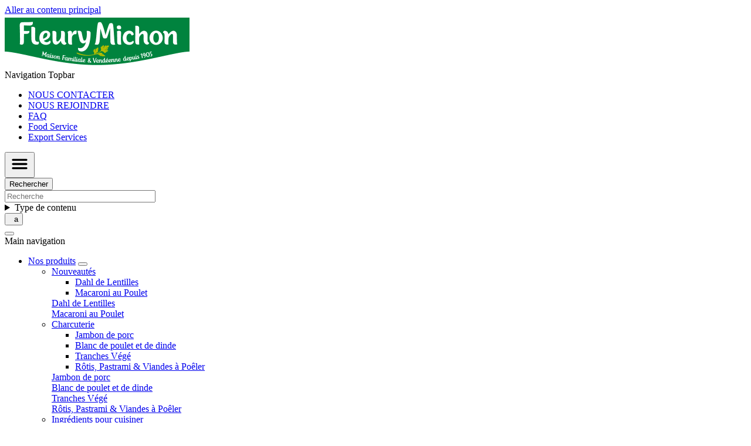

--- FILE ---
content_type: text/html; charset=UTF-8
request_url: https://www.fleurymichon.fr/form/code-validation-rhd
body_size: 10190
content:

<!DOCTYPE html>
<html lang="fr" dir="ltr" prefix="og: https://ogp.me/ns#" class="h-100">
  <head>
    <!-- Google Tag Manager -->
    <script>(function(w,d,s,l,i){w[l]=w[l]||[];w[l].push({'gtm.start':
    new Date().getTime(),event:'gtm.js'});var f=d.getElementsByTagName(s)[0],
    j=d.createElement(s),dl=l!='dataLayer'?'&l='+l:'';j.async=true;j.src=
    'https://www.googletagmanager.com/gtm.js?id='+i+dl;f.parentNode.insertBefore(j,f);
    })(window,document,'script','dataLayer','GTM-WXZ2W3Z');</script>
    <!-- End Google Tag Manager -->
    <meta charset="utf-8" />
<link rel="canonical" href="https://www.fleurymichon.fr/form/code-validation-rhd" />
<meta name="MobileOptimized" content="width" />
<meta name="HandheldFriendly" content="true" />
<meta name="viewport" content="width=device-width, initial-scale=1.0" />
<link rel="icon" href="/sites/default/files/favicon.ico" type="image/vnd.microsoft.icon" />

    <title>Code validation rhd | fleurymichon.fr</title>
    <link rel="stylesheet" media="all" href="/sites/default/files/css/css_Dn-15eP-chjcw9p7ke4pU2zP8gQaNle5cuOCJom_1OQ.css?delta=0&amp;language=fr&amp;theme=fleurymichon&amp;include=[base64]" />
<link rel="stylesheet" media="all" href="https://use.fontawesome.com/releases/v6.4.0/css/all.css" />
<link rel="stylesheet" media="all" href="https://use.fontawesome.com/releases/v6.4.0/css/v4-shims.css" />
<link rel="stylesheet" media="all" href="/sites/default/files/css/css_Zj5-cIInoaSQzBIlu19cZMi9zWXROBukntw1GwS6c_c.css?delta=3&amp;language=fr&amp;theme=fleurymichon&amp;include=[base64]" />
<link rel="stylesheet" media="all" href="/sites/default/files/css/css_KX1ASgXG5vhySe8PRxbkNpAEAs0axg_ZDroEg0uaqps.css?delta=4&amp;language=fr&amp;theme=fleurymichon&amp;include=[base64]" />

    
  </head>
  <body class="path-webform   d-flex flex-column h-100">
    <!-- Google Tag Manager (noscript) -->
    <noscript><iframe src="https://www.googletagmanager.com/ns.html?id=GTM-WXZ2W3Z"
    height="0" width="0" style="display:none;visibility:hidden"></iframe></noscript>
    <!-- End Google Tag Manager (noscript) -->
        <div class="visually-hidden-focusable skip-link p-3 container">
      <a href="#main-content" class="p-2">
        Aller au contenu principal
      </a>
    </div>
    
      <div class="dialog-off-canvas-main-canvas d-flex flex-column h-100" data-off-canvas-main-canvas>
    

<!--
Start of Swaven tag
This tag must be placed between the <body> and </body> tags, as close as possible to the opening tag. Please, do not modify.
-->
<script>
(function(e){try{var a=window.swnDataLayer=window.swnDataLayer||{};a.appId=e||a.appId,a.eventBuffer=a.eventBuffer||[],a.loadBuffer=a.loadBuffer||[],a.push=a.push||function(e){a.eventBuffer.push(e)},a.load=a.load||function(e){a.loadBuffer.push(e)};var t=document.getElementsByTagName("script")[0],n=document.createElement("script");n.async=!0,n.src="//wtb-tag.swaven.com/scripts/"+a.appId+"/tag.min.js",t.parentNode.insertBefore(n,t)}catch(e){console.log(e)}}("65366d14d0b8f60e4e53e40f"));
</script>
<!-- End of Swaven tag -->


<header>
  <div class="header-top">
      <div class="region region-header-logo">
    <div id="block-fleurymichon-branding" class="block block-system block-system-branding-block">
  
    
  <div class="navbar-brand d-flex align-items-center">

    <a href="/" title="Accueil" rel="home" class="site-logo d-block">
    <img src="/sites/default/files/logo-fleurymichon_1.png" alt="Accueil" fetchpriority="high" />
  </a>
  
  <div>
    
      </div>
</div>
</div>

  </div>

      <div class="region region-header-menu">
    <nav role="navigation" aria-labelledby="" id="block-fleurymichon-navigationtopbar">
            
  <span class="visually-hidden">Navigation Topbar</span>
  

        
              <ul data-block="header_menu" class="nav navbar-nav">
                    <li class="nav-item">
        <a href="/contact" class="nav-link" data-drupal-link-system-path="webform/contact">NOUS CONTACTER</a>
              </li>
                <li class="nav-item">
        <a href="/nous-rejoindre" class="nav-link" data-drupal-link-system-path="node/416">NOUS REJOINDRE</a>
              </li>
                <li class="nav-item">
        <a href="/foire-aux-questions" class="nav-link" data-drupal-link-system-path="foire-aux-questions">FAQ</a>
              </li>
                <li class="nav-item">
        <a href="/food-service" class="nav-link" data-drupal-link-system-path="node/421">Food Service</a>
              </li>
                <li class="nav-item">
        <a href="/fleury-michon-about-us" class="nav-link" data-drupal-link-system-path="node/867">Export Services</a>
              </li>
        </ul>
  


  </nav>

  </div>

  </div>
    <nav class="navbar navbar-expand-lg   ">
    <div class="b5_top_container d-flex">
      <button class="navbar-toggler collapsed" type="button" data-bs-toggle="collapse"
              data-bs-target="#navbarSupportedContent" aria-controls="navbarSupportedContent"
              aria-expanded="false" aria-label="Toggle navigation">
        <svg xmlns="http://www.w3.org/2000/svg" width="35" height="35" viewBox="0 0 35 35" fill="none">
        <path fill-rule="evenodd" clip-rule="evenodd" d="M4.375 10.3906C4.375 9.48453 5.10953 8.75 6.01562 8.75H28.9844C29.8905 8.75 30.625 9.48453 30.625 10.3906C30.625 11.2967 29.8905 12.0312 28.9844 12.0312H6.01562C5.10953 12.0312 4.375 11.2967 4.375 10.3906Z" fill="#000"/>
        <path fill-rule="evenodd" clip-rule="evenodd" d="M4.375 17.5C4.375 16.5939 5.10953 15.8594 6.01562 15.8594H28.9844C29.8905 15.8594 30.625 16.5939 30.625 17.5C30.625 18.4061 29.8905 19.1406 28.9844 19.1406H6.01562C5.10953 19.1406 4.375 18.4061 4.375 17.5Z" fill="#000"/>
        <path fill-rule="evenodd" clip-rule="evenodd" d="M4.375 24.6094C4.375 23.7033 5.10953 22.9688 6.01562 22.9688H28.9844C29.8905 22.9688 30.625 23.7033 30.625 24.6094C30.625 25.5155 29.8905 26.25 28.9844 26.25H6.01562C5.10953 26.25 4.375 25.5155 4.375 24.6094Z" fill="#000"/>
        </svg>
      </button>

      <div class="collapse navbar-collapse justify-content-md-end" id="navbarSupportedContent">
        <div class="header-menu-wrapper">
            <div class="region region-search">
    
<div class="search-block">
  <button class="search-button btn-search" id="search-toggle">Rechercher</button>
  <form method="get" action="/recherche" id="search">
    <div class="search-input">
      <form data-block="search" action="/recherche" method="get" id="views-exposed-form-solr-search-page-1" accept-charset="UTF-8">
  <div class="form--inline clearfix">
  <div class="js-form-item form-item js-form-type-search-api-autocomplete form-type-search-api-autocomplete js-form-item-search form-item-search">
      
        
  <input placeholder="Recherche" data-bef-auto-submit-exclude="" data-drupal-selector="edit-search" data-search-api-autocomplete-search="solr_search" class="form-autocomplete form-text form-control" data-autocomplete-path="/search_api_autocomplete/solr_search?display=page_1&amp;&amp;filter=search" type="text" id="edit-search" name="search" value="" size="30" maxlength="128" />


        </div>
<details class="form-item js-form-wrapper form-wrapper card" data-drupal-selector="edit-type-collapsible" id="edit-type-collapsible">
    <summary role="button" aria-controls="edit-type-collapsible" aria-expanded="false" class="card-header bg-light">Type de contenu</summary><div class="details-wrapper card-body">
    <div id="edit-type" class="form-checkboxes"><div class="form-checkboxes bef-checkboxes">
                  <div class="js-form-item form-item js-form-type-checkbox form-type-checkbox js-form-item-type-actualite form-item-type-actualite">
        
  <input data-drupal-selector="edit-type-actualite" type="checkbox" id="edit-type-actualite" name="type[actualite]" value="actualite" class="form-checkbox form-check-input" />


        <label for="edit-type-actualite" class="option">Actualité</label>
      </div>

                    <div class="js-form-item form-item js-form-type-checkbox form-type-checkbox js-form-item-type-faq form-item-type-faq">
        
  <input data-drupal-selector="edit-type-faq" type="checkbox" id="edit-type-faq" name="type[faq]" value="faq" class="form-checkbox form-check-input" />


        <label for="edit-type-faq" class="option">Foire aux questions</label>
      </div>

                    <div class="js-form-item form-item js-form-type-checkbox form-type-checkbox js-form-item-type-fiche-conseil form-item-type-fiche-conseil">
        
  <input data-drupal-selector="edit-type-fiche-conseil" type="checkbox" id="edit-type-fiche-conseil" name="type[fiche_conseil]" value="fiche_conseil" class="form-checkbox form-check-input" />


        <label for="edit-type-fiche-conseil" class="option">Fiche conseil</label>
      </div>

                    <div class="js-form-item form-item js-form-type-checkbox form-type-checkbox js-form-item-type-page form-item-type-page">
        
  <input data-drupal-selector="edit-type-page" type="checkbox" id="edit-type-page" name="type[page]" value="page" class="form-checkbox form-check-input" />


        <label for="edit-type-page" class="option">Page de base</label>
      </div>

                    <div class="js-form-item form-item js-form-type-checkbox form-type-checkbox js-form-item-type-produit form-item-type-produit">
        
  <input data-drupal-selector="edit-type-produit" type="checkbox" id="edit-type-produit" name="type[produit]" value="produit" class="form-checkbox form-check-input" />


        <label for="edit-type-produit" class="option">Produit</label>
      </div>

                    <div class="js-form-item form-item js-form-type-checkbox form-type-checkbox js-form-item-type-recette form-item-type-recette">
        
  <input data-drupal-selector="edit-type-recette" type="checkbox" id="edit-type-recette" name="type[recette]" value="recette" class="form-checkbox form-check-input" />


        <label for="edit-type-recette" class="option">Recette</label>
      </div>

      </div>
</div>
</div>
</details>
<div data-drupal-selector="edit-actions" class="form-actions js-form-wrapper form-wrapper" id="edit-actions--3">
    <input data-bef-auto-submit-click="" class="js-hide button js-form-submit form-submit btn btn-primary" data-drupal-selector="edit-submit-solr-search" type="submit" id="edit-submit-solr-search" value="  a" />

</div>

</div>

</form>

      <button type="submit" class="button-submit" id="edit-actions--2"></button>
  </div>
</div>



  </div>

            <div class="region region-main-menu">
    <nav role="navigation" aria-labelledby="" id="block-fleurymichon-main-navigation">
            
  <span class="visually-hidden">Main navigation</span>
  

        
            <ul data-block="main_menu" class="navbar-nav justify-content-end flex-wrap nav-level-0">
                  
  <li  class="nav-item dropdown">
          <div class='block-submenu'>
                  <a href="/produits" class="nav-link" role="button" title="Nos produits" data-drupal-link-system-path="produits">Nos produits</a>
          <button class="icon-arrow" data-bs-toggle="dropdown" aria-expanded="false" data-bs-auto-close="false"></button>
                            <ul data-block="main_menu" class="dropdown-menu nav-level-1">
                  
  <li  class="nav-item">
          <div class='block-submenu'>
                  <a href="/produits?produits%5B0%5D=nouveautes%3A1" class="dropdown-item" role="button" title="Nouveautés" data-drupal-link-query="{&quot;produits&quot;:[&quot;nouveautes:1&quot;]}" data-drupal-link-system-path="produits">Nouveautés</a>
                            <ul data-block="main_menu" class="dropdown-menu nav-level-2">
                  
  <li  class="nav-item">
          <a href="https://www.fleurymichon.fr/produits/dahl-de-lentilles-sauce-au-lait-de-coco" class="dropdown-item">Dahl de Lentilles</a>
      </li>


                  
  <li  class="nav-item">
          <a href="https://www.fleurymichon.fr/produits/macaroni-au-poulet-sauce-la-moutarde" class="dropdown-item">Macaroni au Poulet</a>
      </li>


        </ul>
  
                              <div class='link-submenu'>
              <a href="https://www.fleurymichon.fr/produits/dahl-de-lentilles-sauce-au-lait-de-coco">Dahl de Lentilles</a>
            </div>
                      <div class='link-submenu'>
              <a href="https://www.fleurymichon.fr/produits/macaroni-au-poulet-sauce-la-moutarde">Macaroni au Poulet</a>
            </div>
                        </div>
      </li>


                  
  <li  class="nav-item">
          <div class='block-submenu'>
                  <a href="/produits/charcuterie" class="dropdown-item" role="button" title="Charcuterie" data-drupal-link-system-path="produits/charcuterie">Charcuterie</a>
                            <ul data-block="main_menu" class="dropdown-menu nav-level-2">
                  
  <li  class="nav-item">
          <a href="/produits/jambon-de-porc" class="dropdown-item" data-drupal-link-system-path="produits/jambon-de-porc">Jambon de porc</a>
      </li>


                  
  <li  class="nav-item">
          <a href="/produits/blanc-de-poulet-et-de-dinde" class="dropdown-item" data-drupal-link-system-path="produits/blanc-de-poulet-et-de-dinde">Blanc de poulet et de dinde</a>
      </li>


                  
  <li  class="nav-item">
          <a href="/produits/tranches-vege" class="dropdown-item" data-drupal-link-system-path="produits/tranches-vege">Tranches Végé</a>
      </li>


                  
  <li  class="nav-item">
          <a href="/produits/rotis-pastrami-viandes-a-poeler" class="dropdown-item" data-drupal-link-system-path="produits/rotis-pastrami-viandes-a-poeler">Rôtis, Pastrami &amp; Viandes à Poêler</a>
      </li>


        </ul>
  
                              <div class='link-submenu'>
              <a href="/produits/jambon-de-porc" data-drupal-link-system-path="produits/jambon-de-porc">Jambon de porc</a>
            </div>
                      <div class='link-submenu'>
              <a href="/produits/blanc-de-poulet-et-de-dinde" data-drupal-link-system-path="produits/blanc-de-poulet-et-de-dinde">Blanc de poulet et de dinde</a>
            </div>
                      <div class='link-submenu'>
              <a href="/produits/tranches-vege" data-drupal-link-system-path="produits/tranches-vege">Tranches Végé</a>
            </div>
                      <div class='link-submenu'>
              <a href="/produits/rotis-pastrami-viandes-a-poeler" data-drupal-link-system-path="produits/rotis-pastrami-viandes-a-poeler">Rôtis, Pastrami &amp; Viandes à Poêler</a>
            </div>
                        </div>
      </li>


                  
  <li  class="nav-item">
          <div class='block-submenu'>
                  <a href="/produits/ingredients-pour-cuisiner" class="dropdown-item" role="button" title="Ingrédients pour cuisiner" data-drupal-link-system-path="produits/ingredients-pour-cuisiner">Ingrédients pour cuisiner</a>
                            <ul data-block="main_menu" class="dropdown-menu nav-level-2">
                  
  <li  class="nav-item">
          <a href="/produits/des-allumettes-rape-et-eminces-de-porc" class="dropdown-item" data-drupal-link-system-path="produits/des-allumettes-rape-et-eminces-de-porc">Dés, allumettes, râpé et émincés de porc</a>
      </li>


                  
  <li  class="nav-item">
          <a href="/produits/eminces-aiguillettes-et-allumettes-de-poulet" class="dropdown-item" data-drupal-link-system-path="produits/eminces-aiguillettes-et-allumettes-de-poulet">Emincés, aiguillettes et allumettes de poulet</a>
      </li>


                  
  <li  class="nav-item">
          <a href="/produits/le-rape-moelleux" class="dropdown-item" data-drupal-link-system-path="node/137">Le Râpé Moelleux</a>
      </li>


                  
  <li  class="nav-item">
          <a href="/produits/ingredients-pour-cuisiner?f%5B0%5D=ingredients_1%3A717" class="dropdown-item" data-drupal-link-query="{&quot;f&quot;:[&quot;ingredients_1:717&quot;]}" data-drupal-link-system-path="produits/ingredients-pour-cuisiner">Allumettes Végé</a>
      </li>


        </ul>
  
                              <div class='link-submenu'>
              <a href="/produits/des-allumettes-rape-et-eminces-de-porc" data-drupal-link-system-path="produits/des-allumettes-rape-et-eminces-de-porc">Dés, allumettes, râpé et émincés de porc</a>
            </div>
                      <div class='link-submenu'>
              <a href="/produits/eminces-aiguillettes-et-allumettes-de-poulet" data-drupal-link-system-path="produits/eminces-aiguillettes-et-allumettes-de-poulet">Emincés, aiguillettes et allumettes de poulet</a>
            </div>
                      <div class='link-submenu'>
              <a href="/produits/le-rape-moelleux" data-drupal-link-system-path="node/137">Le Râpé Moelleux</a>
            </div>
                      <div class='link-submenu'>
              <a href="/produits/ingredients-pour-cuisiner?f%5B0%5D=ingredients_1%3A717" data-drupal-link-query="{&quot;f&quot;:[&quot;ingredients_1:717&quot;]}" data-drupal-link-system-path="produits/ingredients-pour-cuisiner">Allumettes Végé</a>
            </div>
                        </div>
      </li>


                  
  <li  class="nav-item">
          <div class='block-submenu'>
                  <a href="/produits/plats-cuisines" class="dropdown-item" role="button" title="Plats cuisinés" data-drupal-link-system-path="produits/plats-cuisines">Plats cuisinés</a>
                            <ul data-block="main_menu" class="dropdown-menu nav-level-2">
                  
  <li  class="nav-item">
          <a href="/produits/cuisine-du-monde" class="dropdown-item" data-drupal-link-system-path="produits/cuisine-du-monde">Cuisine du monde</a>
      </li>


                  
  <li  class="nav-item">
          <a href="/produits/gratins-et-parmentiers" class="dropdown-item" data-drupal-link-system-path="produits/gratins-et-parmentiers">Gratins et parmentiers</a>
      </li>


                  
  <li  class="nav-item">
          <a href="/produits/pates-risotto-et-poelee" class="dropdown-item" data-drupal-link-system-path="produits/pates-risotto-et-poelee">Pâtes, risotto et poêlée</a>
      </li>


                  
  <li  class="nav-item">
          <a href="/produits/poissons" class="dropdown-item" data-drupal-link-system-path="produits/poissons">Poissons</a>
      </li>


                  
  <li  class="nav-item">
          <a href="/produits/viandes-volailles" class="dropdown-item" data-drupal-link-system-path="produits/viandes-volailles">Viandes &amp; volailles</a>
      </li>


                  
  <li  class="nav-item">
          <a href="/produits/barquettes-bois" class="dropdown-item" data-drupal-link-system-path="produits/barquettes-bois">Barquettes bois </a>
      </li>


                  
  <li  class="nav-item">
          <a href="https://www.fleurymichon.fr/produits/les-p-tits-plats-vege" class="dropdown-item">Les P&#039;tits Plats Végé</a>
      </li>


        </ul>
  
                              <div class='link-submenu'>
              <a href="/produits/cuisine-du-monde" data-drupal-link-system-path="produits/cuisine-du-monde">Cuisine du monde</a>
            </div>
                      <div class='link-submenu'>
              <a href="/produits/gratins-et-parmentiers" data-drupal-link-system-path="produits/gratins-et-parmentiers">Gratins et parmentiers</a>
            </div>
                      <div class='link-submenu'>
              <a href="/produits/pates-risotto-et-poelee" data-drupal-link-system-path="produits/pates-risotto-et-poelee">Pâtes, risotto et poêlée</a>
            </div>
                      <div class='link-submenu'>
              <a href="/produits/poissons" data-drupal-link-system-path="produits/poissons">Poissons</a>
            </div>
                      <div class='link-submenu'>
              <a href="/produits/viandes-volailles" data-drupal-link-system-path="produits/viandes-volailles">Viandes &amp; volailles</a>
            </div>
                      <div class='link-submenu'>
              <a href="/produits/barquettes-bois" data-drupal-link-system-path="produits/barquettes-bois">Barquettes bois </a>
            </div>
                      <div class='link-submenu'>
              <a href="https://www.fleurymichon.fr/produits/les-p-tits-plats-vege">Les P&#039;tits Plats Végé</a>
            </div>
                        </div>
      </li>


                  
  <li  class="nav-item">
          <div class='block-submenu'>
                  <a href="/produits/surimi" class="dropdown-item" role="button" title="Surimi" data-drupal-link-system-path="produits/surimi">Surimi</a>
                            <ul data-block="main_menu" class="dropdown-menu nav-level-2">
                  
  <li  class="nav-item">
          <a href="/produits/le-moelleux" class="dropdown-item" data-drupal-link-system-path="produits/le-moelleux">Le Moelleux</a>
      </li>


                  
  <li  class="nav-item">
          <a href="/produits/le-mini-moelleux" class="dropdown-item" data-drupal-link-system-path="produits/le-mini-moelleux">Le Mini Moelleux</a>
      </li>


                  
  <li  class="nav-item">
          <a href="/produits/le-coeur-frais" class="dropdown-item" data-drupal-link-system-path="produits/le-coeur-frais">Le Cœur frais </a>
      </li>


                  
  <li  class="nav-item">
          <a href="/produits/le-delice" class="dropdown-item" data-drupal-link-system-path="produits/le-delice">Le Délice</a>
      </li>


                  
  <li  class="nav-item">
          <a href="/produits/regimes-speciaux" class="dropdown-item" data-drupal-link-system-path="produits/regimes-speciaux">Régimes spéciaux</a>
      </li>


        </ul>
  
                              <div class='link-submenu'>
              <a href="/produits/le-moelleux" data-drupal-link-system-path="produits/le-moelleux">Le Moelleux</a>
            </div>
                      <div class='link-submenu'>
              <a href="/produits/le-mini-moelleux" data-drupal-link-system-path="produits/le-mini-moelleux">Le Mini Moelleux</a>
            </div>
                      <div class='link-submenu'>
              <a href="/produits/le-coeur-frais" data-drupal-link-system-path="produits/le-coeur-frais">Le Cœur frais </a>
            </div>
                      <div class='link-submenu'>
              <a href="/produits/le-delice" data-drupal-link-system-path="produits/le-delice">Le Délice</a>
            </div>
                      <div class='link-submenu'>
              <a href="/produits/regimes-speciaux" data-drupal-link-system-path="produits/regimes-speciaux">Régimes spéciaux</a>
            </div>
                        </div>
      </li>


                  
  <li  class="nav-item">
          <div class='block-submenu'>
                  <span class="dropdown-item" role="button" title="Produits certifiés ">Produits certifiés </span>
                            <ul data-block="main_menu" class="dropdown-menu nav-level-2">
                  
  <li  class="nav-item">
          <a href="/produits?produits%5B0%5D=label%3A194" class="dropdown-item" data-drupal-link-query="{&quot;produits&quot;:[&quot;label:194&quot;]}" data-drupal-link-system-path="produits">Bio</a>
      </li>


                  
  <li  class="nav-item">
          <a href="/produits?produits%5B0%5D=label%3A224" class="dropdown-item" data-drupal-link-query="{&quot;produits&quot;:[&quot;label:224&quot;]}" data-drupal-link-system-path="produits">Label rouge</a>
      </li>


                  
  <li  class="nav-item">
          <a href="/produits/halal" class="dropdown-item" data-drupal-link-system-path="produits/halal">Halal</a>
      </li>


                  
  <li  class="nav-item">
          <a href="/produits?produits%5B0%5D=label%3A192" class="dropdown-item" data-drupal-link-query="{&quot;produits&quot;:[&quot;label:192&quot;]}" data-drupal-link-system-path="produits">MSC</a>
      </li>


        </ul>
  
                              <div class='link-submenu'>
              <a href="/produits?produits%5B0%5D=label%3A194" data-drupal-link-query="{&quot;produits&quot;:[&quot;label:194&quot;]}" data-drupal-link-system-path="produits">Bio</a>
            </div>
                      <div class='link-submenu'>
              <a href="/produits?produits%5B0%5D=label%3A224" data-drupal-link-query="{&quot;produits&quot;:[&quot;label:224&quot;]}" data-drupal-link-system-path="produits">Label rouge</a>
            </div>
                      <div class='link-submenu'>
              <a href="/produits/halal" data-drupal-link-system-path="produits/halal">Halal</a>
            </div>
                      <div class='link-submenu'>
              <a href="/produits?produits%5B0%5D=label%3A192" data-drupal-link-query="{&quot;produits&quot;:[&quot;label:192&quot;]}" data-drupal-link-system-path="produits">MSC</a>
            </div>
                        </div>
      </li>


                  
  <li  class="nav-item">
          <a href="/produits" class="button button--primary button-main-menu dropdown-item" target="_self" data-drupal-link-system-path="produits">Voir tous nos produits</a>
      </li>


        </ul>
  
              </div>
      </li>


                  
  <li  class="nav-item dropdown">
          <div class='block-submenu'>
                  <a href="/recettes" class="nav-link" role="button" title="Nos recettes et conseils" data-drupal-link-system-path="recettes">Nos recettes et conseils</a>
          <button class="icon-arrow" data-bs-toggle="dropdown" aria-expanded="false" data-bs-auto-close="false"></button>
                            <ul data-block="main_menu" class="dropdown-menu nav-level-1">
                  
  <li  class="nav-item">
          <div class='block-submenu'>
                  <a href="/recettes" class="dropdown-item" role="button" title="Nos recettes" data-drupal-link-system-path="recettes">Nos recettes</a>
                            <ul data-block="main_menu" class="dropdown-menu nav-level-2">
                  
  <li  class="nav-item">
          <a href="https://www.fleurymichon.fr/recettes?f%5B0%5D=saisons%3A722" class="dropdown-item">Les recettes de l&#039;hiver</a>
      </li>


                  
  <li  class="nav-item">
          <a href="/recettes?f%5B0%5D=difficulte%3A3" class="dropdown-item" data-drupal-link-query="{&quot;f&quot;:[&quot;difficulte:3&quot;]}" data-drupal-link-system-path="recettes">Recettes faciles</a>
      </li>


                  
  <li  class="nav-item">
          <a href="/recettes?recherche-keys=&amp;type_de_plats%5B14%5D=14&amp;sort_by=title&amp;sort_order=ASC&amp;f%5B0%5D=types_de_plats%3A14" class="dropdown-item" data-drupal-link-query="{&quot;f&quot;:[&quot;types_de_plats:14&quot;],&quot;recherche-keys&quot;:&quot;&quot;,&quot;sort_by&quot;:&quot;title&quot;,&quot;sort_order&quot;:&quot;ASC&quot;,&quot;type_de_plats&quot;:{&quot;14&quot;:&quot;14&quot;}}" data-drupal-link-system-path="recettes">Apéritifs</a>
      </li>


                  
  <li  class="nav-item">
          <a href="/recettes?f%5B0%5D=types_de_plats%3A15" class="dropdown-item" data-drupal-link-query="{&quot;f&quot;:[&quot;types_de_plats:15&quot;]}" data-drupal-link-system-path="recettes">Entrées</a>
      </li>


                  
  <li  class="nav-item">
          <a href="/recettes?f%5B0%5D=types_de_plats%3A16" class="dropdown-item" data-drupal-link-query="{&quot;f&quot;:[&quot;types_de_plats:16&quot;]}" data-drupal-link-system-path="recettes">Plats</a>
      </li>


        </ul>
  
                              <div class='link-submenu'>
              <a href="https://www.fleurymichon.fr/recettes?f%5B0%5D=saisons%3A722">Les recettes de l&#039;hiver</a>
            </div>
                      <div class='link-submenu'>
              <a href="/recettes?f%5B0%5D=difficulte%3A3" data-drupal-link-query="{&quot;f&quot;:[&quot;difficulte:3&quot;]}" data-drupal-link-system-path="recettes">Recettes faciles</a>
            </div>
                      <div class='link-submenu'>
              <a href="/recettes?recherche-keys=&amp;type_de_plats%5B14%5D=14&amp;sort_by=title&amp;sort_order=ASC&amp;f%5B0%5D=types_de_plats%3A14" data-drupal-link-query="{&quot;f&quot;:[&quot;types_de_plats:14&quot;],&quot;recherche-keys&quot;:&quot;&quot;,&quot;sort_by&quot;:&quot;title&quot;,&quot;sort_order&quot;:&quot;ASC&quot;,&quot;type_de_plats&quot;:{&quot;14&quot;:&quot;14&quot;}}" data-drupal-link-system-path="recettes">Apéritifs</a>
            </div>
                      <div class='link-submenu'>
              <a href="/recettes?f%5B0%5D=types_de_plats%3A15" data-drupal-link-query="{&quot;f&quot;:[&quot;types_de_plats:15&quot;]}" data-drupal-link-system-path="recettes">Entrées</a>
            </div>
                      <div class='link-submenu'>
              <a href="/recettes?f%5B0%5D=types_de_plats%3A16" data-drupal-link-query="{&quot;f&quot;:[&quot;types_de_plats:16&quot;]}" data-drupal-link-system-path="recettes">Plats</a>
            </div>
                        </div>
      </li>


                  
  <li  class="nav-item">
          <div class='block-submenu'>
                  <span class="dropdown-item" role="button" title="Astuces du mois ">Astuces du mois </span>
                            <ul data-block="main_menu" class="dropdown-menu nav-level-2">
                  
  <li  class="nav-item">
          <a href="/fiches-conseil/comment-preparer-les-champignons-de-paris" class="dropdown-item" data-drupal-link-system-path="node/401">Comment préparer les champignons de Paris ?</a>
      </li>


                  
  <li  class="nav-item">
          <a href="/fiches-conseil/comment-cuisiner-les-legumineuses" class="dropdown-item" data-drupal-link-system-path="node/1545">Comment cuisiner les légumineuses ?</a>
      </li>


                  
  <li  class="nav-item">
          <a href="/fiches-conseil/comment-preparer-et-choisir-ses-epinards" class="dropdown-item" data-drupal-link-system-path="node/1536">Comment préparer des épinards ?</a>
      </li>


                  
  <li  class="nav-item">
          <a href="/fiches-conseil/comment-preparer-et-cuire-les-poireaux" class="dropdown-item" data-drupal-link-system-path="node/400">Comment préparer et cuire les poireaux ? </a>
      </li>


        </ul>
  
                              <div class='link-submenu'>
              <a href="/fiches-conseil/comment-preparer-les-champignons-de-paris" data-drupal-link-system-path="node/401">Comment préparer les champignons de Paris ?</a>
            </div>
                      <div class='link-submenu'>
              <a href="/fiches-conseil/comment-cuisiner-les-legumineuses" data-drupal-link-system-path="node/1545">Comment cuisiner les légumineuses ?</a>
            </div>
                      <div class='link-submenu'>
              <a href="/fiches-conseil/comment-preparer-et-choisir-ses-epinards" data-drupal-link-system-path="node/1536">Comment préparer des épinards ?</a>
            </div>
                      <div class='link-submenu'>
              <a href="/fiches-conseil/comment-preparer-et-cuire-les-poireaux" data-drupal-link-system-path="node/400">Comment préparer et cuire les poireaux ? </a>
            </div>
                        </div>
      </li>


                  
  <li  class="nav-item">
          <div class='block-submenu'>
                  <a href="/astuces-en-cuisine" class="dropdown-item" role="button" title="Astuces en cuisine" data-drupal-link-system-path="node/861">Astuces en cuisine</a>
                            <ul data-block="main_menu" class="dropdown-menu nav-level-2">
                  
  <li  class="nav-item">
          <a href="/le-secret-cest-la-cuisson" class="dropdown-item" data-drupal-link-system-path="node/862">Le secret c&#039;est la cuisson</a>
      </li>


                  
  <li  class="nav-item">
          <a href="/legumes-heureux-plats-delicieux" class="dropdown-item" data-drupal-link-system-path="node/864">Légumes heureux plats délicieux</a>
      </li>


                  
  <li  class="nav-item">
          <a href="/entre-terre-et-mer" class="dropdown-item" data-drupal-link-system-path="node/863">Entre terre et mer</a>
      </li>


                  
  <li  class="nav-item">
          <a href="/maitrisez-lart-de-la-sauce" class="dropdown-item" data-drupal-link-system-path="node/865">Maîtrisez l&#039;art de la sauce </a>
      </li>


        </ul>
  
                              <div class='link-submenu'>
              <a href="/le-secret-cest-la-cuisson" data-drupal-link-system-path="node/862">Le secret c&#039;est la cuisson</a>
            </div>
                      <div class='link-submenu'>
              <a href="/legumes-heureux-plats-delicieux" data-drupal-link-system-path="node/864">Légumes heureux plats délicieux</a>
            </div>
                      <div class='link-submenu'>
              <a href="/entre-terre-et-mer" data-drupal-link-system-path="node/863">Entre terre et mer</a>
            </div>
                      <div class='link-submenu'>
              <a href="/maitrisez-lart-de-la-sauce" data-drupal-link-system-path="node/865">Maîtrisez l&#039;art de la sauce </a>
            </div>
                        </div>
      </li>


                  
  <li  class="nav-item">
          <div class='block-submenu'>
                  <a href="/nos-conseils-nutrition" class="dropdown-item" role="button" title="Conseils nutrition" data-drupal-link-system-path="node/882">Conseils nutrition</a>
                            <ul data-block="main_menu" class="dropdown-menu nav-level-2">
                  
  <li  class="nav-item">
          <a href="/fiches-conseil/pourquoi-manger-des-legumineuses" class="dropdown-item" data-drupal-link-system-path="node/1562">Pourquoi manger des légumineuses ?</a>
      </li>


                  
  <li  class="nav-item">
          <a href="/fiches-conseil/3-astuces-pour-garder-la-ligne-sans-se-priver" class="dropdown-item" data-drupal-link-system-path="node/380">3 astuces pour garder la ligne sans se priver</a>
      </li>


                  
  <li  class="nav-item">
          <a href="/fiches-conseil/conseils-pour-manger-mieux-et-bien-vieillir" class="dropdown-item" data-drupal-link-system-path="node/382">Conseils pour manger mieux et bien vieillir</a>
      </li>


                  
  <li  class="nav-item">
          <a href="/fiches-conseil/dejeuner-en-teletravail-ou-au-bureau-astuces-et-idees-recettes" class="dropdown-item" data-drupal-link-system-path="node/381">Déjeuner en télétravail ou au bureau : astuces et idées recettes</a>
      </li>


        </ul>
  
                              <div class='link-submenu'>
              <a href="/fiches-conseil/pourquoi-manger-des-legumineuses" data-drupal-link-system-path="node/1562">Pourquoi manger des légumineuses ?</a>
            </div>
                      <div class='link-submenu'>
              <a href="/fiches-conseil/3-astuces-pour-garder-la-ligne-sans-se-priver" data-drupal-link-system-path="node/380">3 astuces pour garder la ligne sans se priver</a>
            </div>
                      <div class='link-submenu'>
              <a href="/fiches-conseil/conseils-pour-manger-mieux-et-bien-vieillir" data-drupal-link-system-path="node/382">Conseils pour manger mieux et bien vieillir</a>
            </div>
                      <div class='link-submenu'>
              <a href="/fiches-conseil/dejeuner-en-teletravail-ou-au-bureau-astuces-et-idees-recettes" data-drupal-link-system-path="node/381">Déjeuner en télétravail ou au bureau : astuces et idées recettes</a>
            </div>
                        </div>
      </li>


                  
  <li  class="nav-item">
          <div class='block-submenu'>
                  <span class="dropdown-item" role="button" title="Pour les sportifs">Pour les sportifs</span>
                            <ul data-block="main_menu" class="dropdown-menu nav-level-2">
                  
  <li  class="nav-item">
          <a href="/fiches-conseil/les-bienfaits-du-poulet-pour-la-musculation" class="dropdown-item" data-drupal-link-system-path="node/385">Les bienfaits du poulet pour la musculation</a>
      </li>


                  
  <li  class="nav-item">
          <a href="/fiches-conseil/le-blanc-de-poulet-lallie-dun-regime-equilibre" class="dropdown-item" data-drupal-link-system-path="node/376">Le blanc de poulet, l&#039;allié d&#039;un régime équilibré</a>
      </li>


        </ul>
  
                              <div class='link-submenu'>
              <a href="/fiches-conseil/les-bienfaits-du-poulet-pour-la-musculation" data-drupal-link-system-path="node/385">Les bienfaits du poulet pour la musculation</a>
            </div>
                      <div class='link-submenu'>
              <a href="/fiches-conseil/le-blanc-de-poulet-lallie-dun-regime-equilibre" data-drupal-link-system-path="node/376">Le blanc de poulet, l&#039;allié d&#039;un régime équilibré</a>
            </div>
                        </div>
      </li>


                  
  <li  class="nav-item">
          <a href="/recettes" class="button button--primary button-main-menu dropdown-item" data-drupal-link-system-path="recettes">Voir toutes nos recettes</a>
      </li>


        </ul>
  
              </div>
      </li>


                  
  <li  class="nav-item dropdown">
          <div class='block-submenu'>
                  <a href="/engagements-et-ethique" class="nav-link" role="button" title="Nos engagements" data-drupal-link-system-path="node/876">Nos engagements</a>
          <button class="icon-arrow" data-bs-toggle="dropdown" aria-expanded="false" data-bs-auto-close="false"></button>
                            <ul data-block="main_menu" class="dropdown-menu nav-level-1">
                  
  <li  class="nav-item">
          <a href="/engagements-et-ethique" class="dropdown-item" data-drupal-link-system-path="node/876">Nos engagements </a>
      </li>


                  
  <li  class="nav-item">
          <a href="/la-rse-au-coeur-de-notre-strategie-dentreprise" class="dropdown-item" data-drupal-link-system-path="node/893">La RSE au cœur de notre stratégie d&#039;entreprise</a>
      </li>


                  
  <li  class="nav-item">
          <a href="/ethique-conformite" class="dropdown-item" data-drupal-link-system-path="node/877">Éthique &amp; Conformité </a>
      </li>


        </ul>
  
              </div>
      </li>


                  
  <li  class="nav-item dropdown">
          <div class='block-submenu'>
                  <a href="/la-maison-fleury-michon" class="nav-link" role="button" title="La Maison Fleury Michon" data-drupal-link-system-path="node/770">La Maison Fleury Michon</a>
          <button class="icon-arrow" data-bs-toggle="dropdown" aria-expanded="false" data-bs-auto-close="false"></button>
                            <ul data-block="main_menu" class="dropdown-menu nav-level-1">
                  
  <li  class="nav-item">
          <a href="/la-maison-fleury-michon" class="dropdown-item" data-drupal-link-system-path="node/770">La Maison Fleury Michon</a>
      </li>


                  
  <li  class="nav-item">
          <a href="/histoire-de-la-maison-fleury-michon" class="dropdown-item" data-drupal-link-system-path="node/409">Découvrez Notre Histoire</a>
      </li>


                  
  <li  class="nav-item">
          <a href="/nos-resultats" class="dropdown-item" data-drupal-link-system-path="node/772">Nos résultats et Gouvernance</a>
      </li>


                  
  <li  class="nav-item">
          <a href="/informations-financieres-relation-investisseurs-finance" class="dropdown-item" data-drupal-link-system-path="node/916">Informations financières</a>
      </li>


        </ul>
  
              </div>
      </li>


        </ul>
  



  </nav>

  </div>

            <div class="region region-header-menu">
    <nav role="navigation" aria-labelledby="" id="block-fleurymichon-navigationtopbar">
            
  <span class="visually-hidden">Navigation Topbar</span>
  

        
              <ul data-block="header_menu" class="nav navbar-nav">
                    <li class="nav-item">
        <a href="/contact" class="nav-link" data-drupal-link-system-path="webform/contact">NOUS CONTACTER</a>
              </li>
                <li class="nav-item">
        <a href="/nous-rejoindre" class="nav-link" data-drupal-link-system-path="node/416">NOUS REJOINDRE</a>
              </li>
                <li class="nav-item">
        <a href="/foire-aux-questions" class="nav-link" data-drupal-link-system-path="foire-aux-questions">FAQ</a>
              </li>
                <li class="nav-item">
        <a href="/food-service" class="nav-link" data-drupal-link-system-path="node/421">Food Service</a>
              </li>
                <li class="nav-item">
        <a href="/fleury-michon-about-us" class="nav-link" data-drupal-link-system-path="node/867">Export Services</a>
              </li>
        </ul>
  


  </nav>

  </div>

        </div>
      </div>
    </div>
  </nav>
        <div class="header-jumbotron">
      
                <div class="region region-breadcrumb">
    <div id="block-fleurymichon-breadcrumbs" class="block block-system block-system-breadcrumb-block">
  
    
      <div class="my-custom-breadcrumbs">
  <nav role="navigation" aria-labelledby="breadcrumb">
    <span id="breadcrumb" class="visually-hidden">Fil d'Ariane</span>
    <ol class="breadcrumb">
              <li class="breadcrumb-item">
                      <a href="/">Accueil</a>
                  </li>
              <li class="breadcrumb-item">
                      Code Validation Rhd
                  </li>
          </ol>
  </nav>
</div>

  </div>

  </div>

            <div class="container-jumbotron-text b5_top_container">
        
      </div>
    </div>
        <div class="container-highlighted b5_top_container">
        <div class="region region-highlighted">
    <div data-drupal-messages-fallback class="hidden"></div>

  </div>

    </div>
  </header>

<main role="main">
  <a id="main-content" tabindex="-1"></a>
        
  <div class="b5_top_container">
    <div class="row g-0">
      
            <div class="order-2 order-lg-2 col-12">
          <div class="region region-content">
    <div id="block-fleurymichon-content" class="block block-system block-system-main-block">
  
    
      <form class="webform-submission-form webform-submission-add-form webform-submission-code-validation-rhd-form webform-submission-code-validation-rhd-add-form js-webform-details-toggle webform-details-toggle" data-drupal-selector="webform-submission-code-validation-rhd-add-form" action="/form/code-validation-rhd" method="post" id="webform-submission-code-validation-rhd-add-form" accept-charset="UTF-8">
  
  <section class="beige-background js-form-item form-item js-form-wrapper form-wrapper webform-section" data-drupal-selector="edit-beige-background" id="edit-beige-background">
        <h2 class="visually-hidden webform-section-title">beige background</h2>
    <div class="webform-section-wrapper">
                <section class="header js-form-item form-item js-form-wrapper form-wrapper webform-section" data-drupal-selector="edit-header" id="edit-header">
        <h2 class="visually-hidden webform-section-title">header</h2>
    <div class="webform-section-wrapper">
                <section class="contact-section js-form-item form-item js-form-wrapper form-wrapper webform-section" data-drupal-selector="edit-contactez-nous" id="edit-contactez-nous">
        <h2 class="webform-section-title">Contactez-nous</h2>
    <div class="webform-section-wrapper">
                <div class="js-form-item form-item js-form-type-textfield form-type-textfield js-form-item-nom form-item-nom">
      <label class="form-libelle js-form-required form-required" for="edit-nom">Nom</label>
        
  <input autocomplete="" data-drupal-selector="edit-nom" type="text" id="edit-nom" name="nom" value="" size="60" maxlength="255" class="form-text required form-control" required="required" aria-required="true" />


        </div>
<div class="js-form-item form-item js-form-type-textfield form-type-textfield js-form-item-prenom form-item-prenom">
      <label class="form-libelle js-form-required form-required" for="edit-prenom">Prénom</label>
        
  <input autocomplete="" data-drupal-selector="edit-prenom" type="text" id="edit-prenom" name="prenom" value="" size="60" maxlength="255" class="form-text required form-control" required="required" aria-required="true" />


        </div>
<div class="js-form-item form-item js-form-type-textfield form-type-textfield js-form-item-email form-item-email">
      <label for="edit-email" class="js-form-required form-required">Email</label>
        
  <input data-drupal-selector="edit-email" type="text" id="edit-email" name="email" value="" size="60" maxlength="255" class="form-text required form-control" required="required" aria-required="true" />


        </div>
<div class="js-form-item form-item js-form-type-textfield form-type-textfield js-form-item-profession form-item-profession">
      <label for="edit-profession" class="js-form-required form-required">Profession</label>
        
  <input data-drupal-selector="edit-profession" type="text" id="edit-profession" name="profession" value="" size="60" maxlength="255" class="form-text required form-control" required="required" aria-required="true" />


        </div>
<div class="js-form-item form-item js-form-type-textfield form-type-textfield js-form-item-etablissement form-item-etablissement">
      <label for="edit-etablissement" class="js-form-required form-required">Etablissement</label>
        
  <input data-drupal-selector="edit-etablissement" type="text" id="edit-etablissement" name="etablissement" value="" size="60" maxlength="255" class="form-text required form-control" required="required" aria-required="true" />


        </div>
<div class="js-form-item form-item js-form-type-textarea form-type-textarea js-form-item-votre-message form-item-votre-message">
      <label class="form-libelle js-form-required form-required" for="edit-votre-message">Votre message</label>
        <div class="form-textarea-wrapper">
  <textarea data-counter-type="word" data-counter-maximum="250" data-counter-maximum-message="%d" class="js-webform-counter webform-counter form-textarea required form-control form-textarea resize-vertical required" data-drupal-selector="edit-votre-message" id="edit-votre-message" name="votre_message" rows="5" cols="60" required="required" aria-required="true"></textarea>
</div>

        </div>
<div data-drupal-selector="edit-actions" class="form-actions webform-actions js-form-wrapper form-wrapper" id="edit-actions">
    <input class="webform-button--submit button button--primary js-form-submit form-submit btn btn-primary" data-drupal-selector="edit-actions-submit" type="submit" id="edit-actions-submit" name="op" value="Envoyer" />


</div>

          </div>
</section>

          </div>
</section>

          </div>
</section>

  <input autocomplete="off" data-drupal-selector="form-ios9gfaxxceoao6jydzcu1lp2ykfht-5qu2hetsqfle" type="hidden" name="form_build_id" value="form-ios9GfaxXcEoao6JydzCU1lp2ykfhT_5qU2HEtsQFlE" />


  <input data-drupal-selector="edit-webform-submission-code-validation-rhd-add-form" type="hidden" name="form_id" value="webform_submission_code_validation_rhd_add_form" />



  
</form>

  </div>

  </div>

      </div>
          </div>
  </div>

</main>

<footer class="    ">
  <div class="b5_top_container">
      <div class="region region-footer">
    <nav role="navigation" aria-labelledby="" id="block-fleurymichon-footer">
            
  <span class="visually-hidden">Footer</span>
  

        
              <ul data-block="footer" class="nav navbar-nav">
                    <li class="nav-item">
        <a href="https://maps.app.goo.gl/JWVFZuJ4kKGLFghb6" class="nav-link dropdown-toggle">Adresse : </a>
                                <ul>
                    <li class="nav-item">
        <a href="https://maps.app.goo.gl/JWVFZuJ4kKGLFghb6" class="nav-link">Route de la gare 85700 Pouzauges</a>
              </li>
        </ul>
  
              </li>
                <li class="nav-item">
        <a href="/produits" class="nav-link dropdown-toggle" data-drupal-link-system-path="produits">Nos produits</a>
                                <ul>
                    <li class="nav-item">
        <a href="/produits/charcuterie" class="nav-link" data-drupal-link-system-path="produits/charcuterie">Charcuterie</a>
              </li>
                <li class="nav-item">
        <a href="/produits/plats-cuisines-et-snacking" class="nav-link" data-drupal-link-system-path="produits/plats-cuisines-et-snacking">Plats cuisinés</a>
              </li>
                <li class="nav-item">
        <a href="/produits/surimi" class="nav-link" data-drupal-link-system-path="produits/surimi">Surimi</a>
              </li>
                <li class="nav-item">
        <a href="/produits/ingredients-pour-cuisiner" class="nav-link" data-drupal-link-system-path="produits/ingredients-pour-cuisiner">Ingrédients pour cuisiner</a>
              </li>
                <li class="nav-item">
        <a href="/produits/halal" class="nav-link" data-drupal-link-system-path="produits/halal">Charcuteries Halal</a>
              </li>
        </ul>
  
              </li>
                <li class="nav-item">
        <a href="/recettes" class="nav-link dropdown-toggle" data-drupal-link-system-path="recettes">Nos recettes et conseils</a>
                                <ul>
                    <li class="nav-item">
        <a href="/recettes" class="nav-link" data-drupal-link-system-path="recettes">Nos recettes</a>
              </li>
                <li class="nav-item">
        <a href="/nos-conseils-nutrition" class="nav-link" data-drupal-link-system-path="node/882">Nos conseils nutrition</a>
              </li>
        </ul>
  
              </li>
                <li class="nav-item">
        <a href="/engagements-et-ethique" class="nav-link dropdown-toggle" data-drupal-link-system-path="node/876">Nos engagements</a>
                                <ul>
                    <li class="nav-item">
        <a href="/la-rse-au-coeur-de-notre-strategie-dentreprise" class="nav-link" data-drupal-link-system-path="node/893">La RSE</a>
              </li>
                <li class="nav-item">
        <a href="/ethique-conformite" class="nav-link" data-drupal-link-system-path="node/877">Ethique et conformité</a>
              </li>
                <li class="nav-item">
        <a href="/nos-actions-en-faveur-du-bien-etre-animal" class="nav-link" data-drupal-link-system-path="node/881">Bien-être animal</a>
              </li>
        </ul>
  
              </li>
                <li class="nav-item">
        <a href="/la-maison-fleury-michon" class="nav-link dropdown-toggle" data-drupal-link-system-path="node/770">La Maison Fleury Michon</a>
                                <ul>
                    <li class="nav-item">
        <a href="/histoire-de-la-maison-fleury-michon" class="nav-link" data-drupal-link-system-path="node/409">L&#039;Histoire de la Maison Fleury Michon</a>
              </li>
                <li class="nav-item">
        <a href="/nous-rejoindre" class="nav-link" data-drupal-link-system-path="node/416">Nous rejoindre</a>
              </li>
                <li class="nav-item">
        <a href="/nos-resultats" class="nav-link" data-drupal-link-system-path="node/772">Nos résultats</a>
              </li>
                <li class="nav-item">
        <a href="/informations-financieres-relation-investisseurs-finance" class="nav-link" data-drupal-link-system-path="node/916">Informations règlementées</a>
              </li>
                <li class="nav-item">
        <a href="/food-service" class="nav-link" data-drupal-link-system-path="node/421">Food Service</a>
              </li>
                <li class="nav-item">
        <a href="/fleury-michon-about-us" class="nav-link" data-drupal-link-system-path="node/867">Export Services</a>
              </li>
        </ul>
  
              </li>
                <li class="nav-item">
        <a href="/contact" class="nav-link dropdown-toggle" data-drupal-link-system-path="webform/contact">Une question !</a>
                                <ul>
                    <li class="nav-item">
        <a href="/foire-aux-questions" class="nav-link" data-drupal-link-system-path="foire-aux-questions">FAQ</a>
              </li>
                <li class="nav-item">
        <a href="tel:+33251663232" class="nav-link">Contacter le siège Social 02.51.66.32.32</a>
              </li>
                <li class="nav-item">
        <a href="/contact" class="nav-link" data-drupal-link-system-path="webform/contact">Service consommateurs</a>
              </li>
                <li class="nav-item">
        <a href="tel:+33251663000" class="nav-link">02.51.66.30.00</a>
              </li>
                <li class="nav-item">
        <a href="/presse" class="nav-link" data-drupal-link-system-path="node/855">Presse</a>
              </li>
                <li class="nav-item">
        <a href="https://www.fleurymichon.fr/actualites" class="nav-link">Nos actualités</a>
              </li>
        </ul>
  
              </li>
        </ul>
  


  </nav>
<nav role="navigation" class="contextual-region block block-menu navigation menu--footer-socialmedia" aria-labelledby="" id="block-fleurymichon-suiveznous">
      
  <span>Suivez-nous</span>
  

        
              <ul data-block="footer" class="nav navbar-nav">
                    <li class="nav-item">
        <a href="https://fr-fr.facebook.com/FleuryMichon/" class="fa-brands fa-facebook nav-link" target="_blank">facebook</a>
              </li>
                <li class="nav-item">
        <a href="https://fr.pinterest.com/fleurymichonrecettes" class="fa-brands fa-pinterest nav-link" target="_blank">pinterest</a>
              </li>
                <li class="nav-item">
        <a href="https://www.youtube.com/channel/UCWLOyXHsZDvkfxk2LLrnBXQ" class="fa-brands fa-youtube nav-link" target="_blank">youtube</a>
              </li>
                <li class="nav-item">
        <a href="https://www.instagram.com/fleurymichon/" class="fa-brands fa-instagram nav-link" target="_blank">instagram</a>
              </li>
                <li class="nav-item">
        <a href="https://www.linkedin.com/company/fleury-michon/" class="fa-brands fa-linkedin nav-link" target="_blank">linkedin</a>
              </li>
        </ul>
  


  </nav>
<nav role="navigation" class="contextual-region block block-menu navigation menu--footer--secondary" aria-labelledby="" id="block-fleurymichon-footermentionslegales">
            
  <span class="visually-hidden">Footer - mentions légales</span>
  

        
              <ul data-block="footer" class="nav navbar-nav">
                    <li class="nav-item">
        <a href="/mentions-legales" class="nav-link" data-drupal-link-system-path="node/883">Mentions légales</a>
              </li>
                <li class="nav-item">
        <a href="/conditions-generales-dutilisation" class="nav-link" data-drupal-link-system-path="node/915">CGU</a>
              </li>
                <li class="nav-item">
        <a href="/sites/default/files/telechargements/pdf/2023-10/politique_rgpd_fleury_michon.pdf" class="nav-link">Données personnelles</a>
              </li>
                <li class="nav-item">
        <a href="/informations-sanitaires" class="nav-link" data-drupal-link-system-path="node/886">Informations sanitaires</a>
              </li>
                <li class="nav-item">
        <a href="/dispositif-dalerte" class="nav-link" data-drupal-link-system-path="node/851">Dispositif d&#039;alerte</a>
              </li>
        </ul>
  


  </nav>

  </div>

  </div>
</footer>

  </div>

    
    <script type="application/json" data-drupal-selector="drupal-settings-json">{"path":{"baseUrl":"\/","pathPrefix":"","currentPath":"webform\/code_validation_rhd","currentPathIsAdmin":false,"isFront":false,"currentLanguage":"fr"},"pluralDelimiter":"\u0003","suppressDeprecationErrors":true,"ajaxPageState":{"libraries":"[base64]","theme":"fleurymichon","theme_token":null},"ajaxTrustedUrl":{"form_action_p_pvdeGsVG5zNF_XLGPTvYSKCf43t8qZYSwcfZl2uzM":true,"\/recherche":true},"auto_anchors":{"show_automatic_anchor_links":false,"root_elements":"body","anchor_elements":"h2, h3","link_content":"#","exclude_admin_pages":true},"axeptio":{"clientId":"6078287fedf87f2ce8cec608","userCookiesDuration":180,"userCookiesSecure":true,"cookiesVersion":"site fleurymichon-base-fr"},"search_api_autocomplete":{"solr_search":{"auto_submit":true}},"user":{"uid":0,"permissionsHash":"f6303dfbd944242ad74f778f4288ca14a7cddcaf009ec4fcb4bd1695bf0094d6"}}</script>
<script src="/sites/default/files/js/js_VdZTJOIzPKkTqnRH_rA62a8g19iauos0YnLLGu7jSq0.js?scope=footer&amp;delta=0&amp;language=fr&amp;theme=fleurymichon&amp;include=[base64]"></script>
<script src="https://cdn.jsdelivr.net/gh/ractoon/jQuery-Text-Counter@0.9.1/textcounter.min.js"></script>
<script src="/sites/default/files/js/js_xR7o02WuRyGuSMInHHIu8DgD9XMXM70qzi-ZEKF3jBQ.js?scope=footer&amp;delta=2&amp;language=fr&amp;theme=fleurymichon&amp;include=[base64]"></script>

  </body>
</html>
